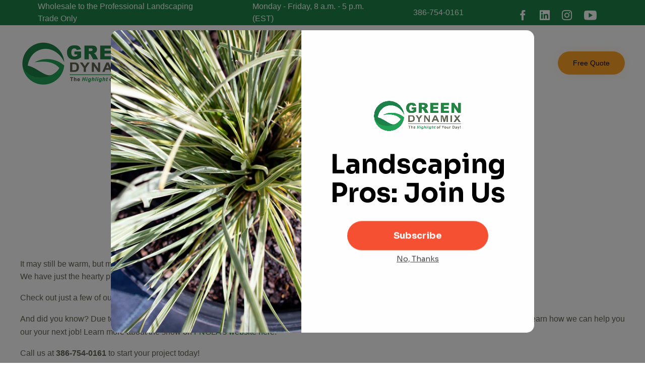

--- FILE ---
content_type: text/css
request_url: https://greendynamix.com/wp-content/uploads/bb-plugin/cache/13332-layout-partial.css?ver=b4aa967750626fa88b4a66d3bb3c1fd0
body_size: 164
content:
.fl-node-596673e94e945 > .fl-row-content-wrap {background-color: #fcfaf7;border-top-width: 1px;border-right-width: 0px;border-bottom-width: 1px;border-left-width: 0px;} .fl-node-596673e94e945 > .fl-row-content-wrap {padding-bottom:0px;}.fl-node-596673e94e793 {width: 100%;}.fl-node-596673e94e793 > .fl-col-content {background-repeat: no-repeat;background-position: center center;background-attachment: scroll;background-size: cover;border-top-width: 1px;border-right-width: 1px;border-bottom-width: 1px;border-left-width: 1px;} .fl-node-596673e94e793 > .fl-col-content {padding-top:30px;padding-bottom:10px;}@media ( max-width: 768px ) { .fl-node-596673e94e793.fl-col > .fl-col-content {padding-top:0px;padding-bottom:0px;}}img.mfp-img {padding-bottom: 40px !important;}@media (max-width: 768px) { .fl-photo-content {width: 100%;} }.fl-node-596673e94e7e7 .fl-photo {text-align: center;} .fl-node-596673e94e7e7 > .fl-module-content {margin-top:20px;margin-bottom:20px;}@media (max-width: 768px) { .fl-node-596673e94e7e7 > .fl-module-content { margin-top:10px;margin-bottom:10px; } }.fl-builder-content .fl-rich-text strong {font-weight: bold;}.fl-module.fl-rich-text p:last-child {margin-bottom: 0;}.fl-builder-edit .fl-module.fl-rich-text p:not(:has(~ *:not(.fl-block-overlay))) {margin-bottom: 0;}.fl-builder-content .fl-node-596673e94e87f .fl-module-content .fl-rich-text,.fl-builder-content .fl-node-596673e94e87f .fl-module-content .fl-rich-text * {color: #646554;}.fl-builder-content .fl-node-596673e94e87f .fl-rich-text, .fl-builder-content .fl-node-596673e94e87f .fl-rich-text *:not(b, strong) {font-family: Arial, Helvetica, Verdana, sans-serif;font-weight: 400;}.fl-node-596673e94e8be .fl-module-content .fl-icon i {font-size: 23px;color: var( --vamtam-accent-color-1 );}.fl-node-596673e94e8be .fl-module-content .fl-icon i:hover,.fl-node-596673e94e8be .fl-module-content .fl-icon a:hover i {color: var( --vamtam-accent-color-2 );}.fl-node-596673e94e8be .fl-module-content .fl-icon:nth-child(1) i {color: var( --vamtam-accent-color-1 );}.fl-node-596673e94e8be .fl-module-content .fl-icon:nth-child(1) i:hover,.fl-node-596673e94e8be .fl-module-content .fl-icon:nth-child(1) a:hover i {color: var( --vamtam-accent-color-2 );}.fl-node-596673e94e8be .fl-module-content .fl-icon:nth-child(2) i {color: var( --vamtam-accent-color-1 );}.fl-node-596673e94e8be .fl-module-content .fl-icon:nth-child(2) i:hover,.fl-node-596673e94e8be .fl-module-content .fl-icon:nth-child(2) a:hover i {color: var( --vamtam-accent-color-2 );}.fl-node-596673e94e8be .fl-module-content .fl-icon:nth-child(3) i {color: var( --vamtam-accent-color-1 );}.fl-node-596673e94e8be .fl-module-content .fl-icon:nth-child(3) i:hover,.fl-node-596673e94e8be .fl-module-content .fl-icon:nth-child(3) a:hover i {color: var( --vamtam-accent-color-2 );}.fl-node-596673e94e8be .fl-icon-group .fl-icon {display: inline-block;margin-bottom: 10px;margin-top: 10px;margin-right: 17px;margin-left: 17px;}.fl-builder-content .fl-node-596673e94e901 .fl-rich-text, .fl-builder-content .fl-node-596673e94e901 .fl-rich-text *:not(b, strong) {font-family: Arial, Helvetica, Verdana, sans-serif;font-weight: 400;} .fl-node-596673e94e901 > .fl-module-content {margin-bottom:0px;}